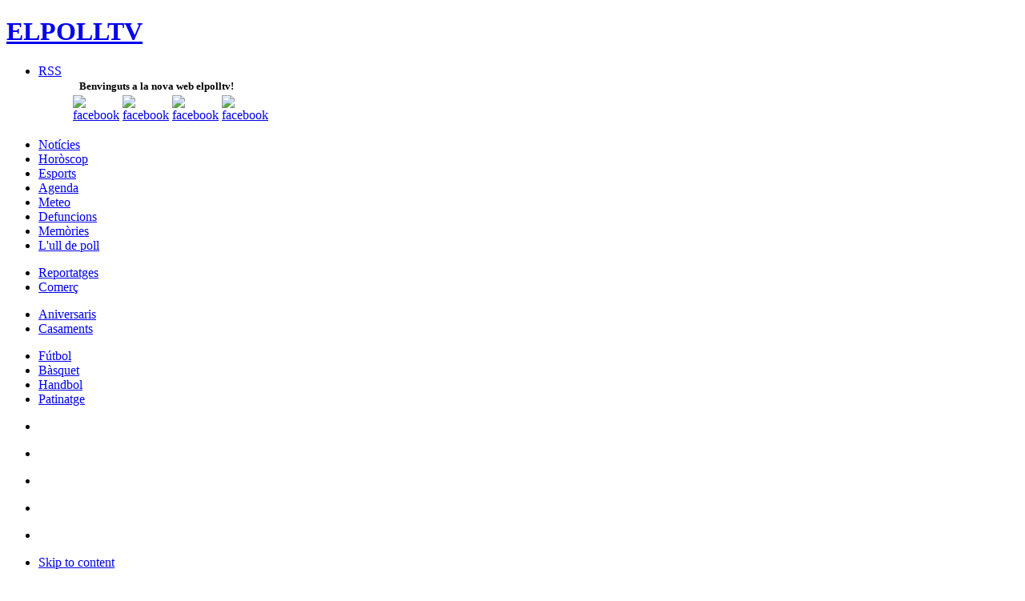

--- FILE ---
content_type: text/html; charset=utf-8
request_url: http://elpolltv.cat/index.php?option=com_k2&view=itemlist&task=tag&tag=teatre&limitstart=30
body_size: 10246
content:
<!DOCTYPE html PUBLIC "-//W3C//DTD XHTML 1.0 Transitional//EN" "http://www.w3.org/TR/xhtml1/DTD/xhtml1-transitional.dtd">

<html prefix="og: http://ogp.me/ns#" xmlns="http://www.w3.org/1999/xhtml" xml:lang="ca-es" lang="ca-es">

<head>
    <script type="text/javascript">
var siteurl='/';
var tmplurl='/templates/ja_teline_iv/';
var isRTL = false;
</script>

  <meta http-equiv="content-type" content="text/html; charset=utf-8" />
  <meta name="keywords" content="actualitat llagostera,llagostera,informació local llagostera,ajuntament de Llagostera,u.e llagostera,futbol llagostera,agenda llagostera,elpoll,el poll,llagostera TV,TV Llagostera,Llagostera televisió,el poll TV" />
  <meta name="rights" content="NOTIDIG S.L" />
  <meta property="og:url" content="http://elpolltv.cat/index.php?option=com_k2&amp;view=itemlist&amp;task=tag&amp;tag=teatre&amp;limitstart=30" />
  <meta property="og:title" content="Mostrant articles per etiqueta: teatre - ELPOLLTV" />
  <meta property="og:type" content="website" />
  <meta property="og:description" content="Plataforma independent d'informació i actualitat local de Llagostera." />
  <meta name="description" content="Plataforma independent d'informació i actualitat local de Llagostera." />
  <meta name="generator" content="© Zen Disseny 2013 " />
  <title>Mostrant articles per etiqueta: teatre - ELPOLLTV</title>
  <link href="/index.php?option=com_k2&amp;view=itemlist&amp;task=tag&amp;tag=teatre&amp;format=feed&amp;limitstart=&amp;type=rss" rel="alternate" type="application/rss+xml" title="RSS 2.0" />
  <link href="/index.php?option=com_k2&amp;view=itemlist&amp;task=tag&amp;tag=teatre&amp;format=feed&amp;limitstart=&amp;type=atom" rel="alternate" type="application/atom+xml" title="Atom 1.0" />
  <link rel="stylesheet" href="/plugins/content/plg_jathumbnail/style.css" type="text/css" />
  <link rel="stylesheet" href="/templates/system/css/system.css" type="text/css" />
  <link rel="stylesheet" href="/templates/system/css/general.css" type="text/css" />
  <link rel="stylesheet" href="/modules/mod_janewsticker/assets/style.css" type="text/css" />
  <link rel="stylesheet" href="/plugins/system/jat3/jat3/base-themes/default/css/addons.css" type="text/css" />
  <link rel="stylesheet" href="/plugins/system/jat3/jat3/base-themes/default/css/layout.css" type="text/css" />
  <link rel="stylesheet" href="/plugins/system/jat3/jat3/base-themes/default/css/template.css" type="text/css" />
  <link rel="stylesheet" href="/plugins/system/jat3/jat3/base-themes/default/css/usertools.css" type="text/css" />
  <link rel="stylesheet" href="/plugins/system/jat3/jat3/base-themes/default/css/css3.css" type="text/css" />
  <link rel="stylesheet" href="/plugins/system/jat3/jat3/base-themes/default/css/menu/mega.css" type="text/css" media="all"  />
  <link rel="stylesheet" href="/plugins/system/jat3/jat3/base-themes/default/css/menu/dropline.css" type="text/css" />
  <link rel="stylesheet" href="/templates/ja_teline_iv/css/k2.css" type="text/css" />
  <link rel="stylesheet" href="/templates/ja_teline_iv/css/typo.css" type="text/css" />
  <link rel="stylesheet" href="/templates/ja_teline_iv/css/layout.css" type="text/css" />
  <link rel="stylesheet" href="/templates/ja_teline_iv/css/template.css" type="text/css" />
  <link rel="stylesheet" href="/templates/ja_teline_iv/css/css3.css" type="text/css" />
  <link rel="stylesheet" href="/templates/ja_teline_iv/css/menu/mega.css" type="text/css" media="all"  />
  <link rel="stylesheet" href="/templates/ja_teline_iv/css/menu/dropline.css" type="text/css" />
  <link rel="stylesheet" href="/templates/ja_teline_iv/themes/blue-color/css/color.css" type="text/css" />
  <script src="/media/system/js/mootools-core.js" type="text/javascript"></script>
  <script src="/media/system/js/core.js" type="text/javascript"></script>
  <script src="//ajax.googleapis.com/ajax/libs/jquery/1.8/jquery.min.js" type="text/javascript"></script>
  <script src="/components/com_k2/js/k2.js?v2.6.9&amp;sitepath=/" type="text/javascript"></script>
  <script src="/media/system/js/mootools-more.js" type="text/javascript"></script>
  <script src="/plugins/system/jat3/jat3/base-themes/default/js/core.js" type="text/javascript"></script>
  <script src="/templates/ja_teline_iv/js/menu/mega.js" type="text/javascript"></script>
  <script src="/plugins/system/jat3/jat3/base-themes/default/js/menu/dropline.js" type="text/javascript"></script>
  <script src="/modules/mod_janewsticker/assets/script.js" type="text/javascript"></script>

<!--[if ie]><link href="/plugins/system/jat3/jat3/base-themes/default/css/template-ie.css" type="text/css" rel="stylesheet" /><![endif]--> 
<!--[if ie]><link href="/templates/ja_teline_iv/css/template-ie.css" type="text/css" rel="stylesheet" /><![endif]--> 
<!--[if ie 7]><link href="/plugins/system/jat3/jat3/base-themes/default/css/template-ie7.css" type="text/css" rel="stylesheet" /><![endif]--> 
<!--[if ie 7]><link href="/templates/ja_teline_iv/css/template-ie7.css" type="text/css" rel="stylesheet" /><![endif]--> 




<link href="/templates/ja_teline_iv/images/favicon.ico" rel="shortcut icon" type="image/x-icon" />
    
    <style type="text/css">
/*dynamic css*/

    body.bd .main {width: 980px;}
    body.bd #ja-wrapper {min-width: 980px;}
</style>
<script type='text/javascript'>
	var _gaq = _gaq || [];
	_gaq.push(['_setAccount', 'UA-37976971-1']);
	_gaq.push(['_trackPageview']);
	(function() {
		var ga = document.createElement('script'); ga.type = 'text/javascript'; ga.async = true;
		ga.src = ('https:' == document.location.protocol ? 'https://ssl' : 'http://www') + '.google-analytics.com/ga.js';
		var s = document.getElementsByTagName('script')[0]; s.parentNode.insertBefore(ga, s);
	})();
</script>
</head>

<body id="bd" class="bd fs3 com_k2">
<a name="Top" id="Top"></a>
<div id="ja-wrapper">


                <div id="ja-header"
            	class="wrap ">
                   <div class="main clearfix">
           <h1 class="logo">
		<a href="index.php" title="ELPOLLTV"><span>ELPOLLTV</span></a>
	</h1>
		
<div class="ja-header-l">
		
	</div>
	<div class="ja-header-r">
		
	</div>
<script>
  (function(i,s,o,g,r,a,m){i['GoogleAnalyticsObject']=r;i[r]=i[r]||function(){
  (i[r].q=i[r].q||[]).push(arguments)},i[r].l=1*new Date();a=s.createElement(o),
  m=s.getElementsByTagName(o)[0];a.async=1;a.src=g;m.parentNode.insertBefore(a,m)
  })(window,document,'script','https://www.google-analytics.com/analytics.js','ga');

  ga('create', 'UA-79579957-1', 'auto');
  ga('send', 'pageview');

</script>            </div>
                        </div>
            <div id="ja-topmegamenu"
            	class="wrap ">
                   <div class="main clearfix">
           <div id="ja-topnav" class="clearfix">
	<div class="ja-megamenu clearfix" id="ja-topmega">
<ul class="megamenu level0"><li  class="mega first haschild nav-feeds"><a href="http://www.elpolltv.cat/index.php/notices?format=feed"  class="mega first haschild nav-feeds" id="menu605" title="RSS"><span class="menu-title">RSS</span></a><div class="childcontent cols1 ">
<div class="childcontent-inner-wrap">
<div class="childcontent-inner clearfix" style="width: 290px;">	<div class="ja-moduletable moduletable  clearfix" id="Mod112">
						<div class="ja-box-ct clearfix">
		

<div class="custom"  >
	<div class="subscribe-wrap clearfix">
<div style="text-align: center;" class="inner">&nbsp;<span style="font-family: verdana,geneva; font-size: small;"><strong>Benvinguts a la nova web elpolltv!</strong></span></div>
<ul class="ja-social-list clearfix">
<table style="margin-left: auto; margin-right: auto;">
<tbody>
<tr>
<td>
<div style="text-align: center;"><a target="_blank" href="https://www.facebook.com/pages/Fes-te-fan-de-llagosteratvcat/122695341114006" title="Segueix-nos a Facebook"><span><img alt="facebook" src="images/stories/demo/icons/facebook.png" height="32" width="32" /></span></a></div>
</td>
<td>
<div class="icon2"><a target="_blank" href="https://twitter.com/marc_elpoll" title="Segueix-nos a Twitter"><span><img alt="facebook" src="images/stories/demo/icons/twitter.png" height="32" width="32" /></span></a></div>
</td>
<td>
<div class="icon4"><a target="_blank" title="Canal ElPollTV" href="index.php/notices?format=feed"><span><img alt="facebook" src="images/stories/demo/icons/rss.png" height="32" width="32" /></span></a></div>
</td>
<td>
<div class="icon7 last"><a title="Contacte amb nosaltres" href="index.php?option=com_contact&amp;view=contact&amp;id=9&amp;Itemid=646"><img alt="facebook" src="images/stories/contact.png" height="32" width="32" /></a></div>
</td>
</tr>
</tbody>
</table>
</ul>
</div></div>
		</div>
    </div>
	</div>
</div></div></li></ul>
</div>            <script type="text/javascript">
                var megamenu = new jaMegaMenuMoo ('ja-topmega', {
                    'bgopacity': 0,
                    'delayHide': 300,
                    'slide'    : 0,
                    'fading'   : 0,
                    'direction': 'down',
                    'action'   : 'mouseover',
                    'tips'     : false,
                    'duration' : 300,
                    'hidestyle': 'fastwhenshow'
                });
            </script>
            </div>
            </div>
                        </div>            <div id="ja-mainnav"
            	class="wrap ">
                   <div class="main clearfix">
           <div id="jasdl-mainnav"><ul><li id="jasdl-mainnav490" class="menu-item0 active first-item haschild clearfix"><a href="http://www.elpolltv.cat/"  class="menu-item0 active first-item haschild" id="menu490" title="Notícies"><span class="menu-title">Notícies</span></a></li><li id="jasdl-mainnav466" class="menu-item1 haschild clearfix"><a href="/index.php?option=com_k2&amp;view=itemlist&amp;layout=category&amp;task=category&amp;id=241&amp;Itemid=466"  class="menu-item1 haschild" id="menu466" title="Horòscop"><span class="menu-title">Horòscop</span></a></li><li id="jasdl-mainnav488" class="menu-item2 haschild clearfix"><a href="/index.php?option=com_k2&amp;view=itemlist&amp;layout=category&amp;task=category&amp;id=242&amp;Itemid=488"  class="menu-item2 haschild" id="menu488" title="Esports"><span class="menu-title">Esports</span></a></li><li id="jasdl-mainnav480" class="menu-item3 clearfix"><a href="/index.php?option=com_k2&amp;view=itemlist&amp;layout=category&amp;task=category&amp;id=243&amp;Itemid=480"  class="menu-item3" id="menu480" title="Agenda"><span class="menu-title">Agenda</span></a></li><li id="jasdl-mainnav623" class="menu-item4 clearfix"><a href="/index.php?option=com_k2&amp;view=itemlist&amp;layout=category&amp;task=category&amp;id=244&amp;Itemid=623"  class="menu-item4" id="menu623" title="Meteo"><span class="menu-title">Meteo</span></a></li><li id="jasdl-mainnav624" class="menu-item5 clearfix"><a href="/index.php?option=com_k2&amp;view=itemlist&amp;layout=category&amp;task=category&amp;id=245&amp;Itemid=624"  class="menu-item5" id="menu624" title="Defuncions"><span class="menu-title">Defuncions</span></a></li><li id="jasdl-mainnav625" class="menu-item6 clearfix"><a href="/index.php?option=com_k2&amp;view=itemlist&amp;layout=category&amp;task=category&amp;id=246&amp;Itemid=625"  class="menu-item6" id="menu625" title="Memòries"><span class="menu-title">Memòries</span></a></li><li id="jasdl-mainnav737" class="menu-item7 last-item clearfix"><a href="/index.php?option=com_k2&amp;view=itemlist&amp;layout=category&amp;task=category&amp;id=295&amp;Itemid=737"  class="menu-item7 last-item" id="menu737" title="L'ull de poll"><span class="menu-title">L'ull de poll</span></a></li></ul></div>
                <script type="text/javascript">
                    var jasdl_activemenu = ["490"];
                </script>
                <!-- jdoc:include type="menu" level="0" / -->

<div id="ja-subnav" class="clearfix">
<div id="jasdl-subnav"><ul id="jasdl-subnav490" class="clearfix"><li id="jasdl-subnavitem607" class=" first-item clearfix"><a href="/index.php?option=com_k2&amp;view=itemlist&amp;layout=category&amp;task=category&amp;id=240&amp;Itemid=607"  class=" first-item" id="menu607" title="Reportatges"><span class="menu-title">Reportatges</span></a></li><li id="jasdl-subnavitem702" class=" last-item clearfix"><a href="/index.php?option=com_k2&amp;view=itemlist&amp;layout=category&amp;task=category&amp;id=259&amp;Itemid=702"  class=" last-item" id="menu702" title="Comerç"><span class="menu-title">Comerç</span></a></li></ul><ul id="jasdl-subnav466" class="clearfix"><li id="jasdl-subnavitem657" class=" first-item clearfix"><a href="/index.php?option=com_k2&amp;view=itemlist&amp;layout=category&amp;task=category&amp;id=255&amp;Itemid=657"  class=" first-item" id="menu657" title="Aniversaris"><span class="menu-title">Aniversaris</span></a></li><li id="jasdl-subnavitem674" class=" last-item clearfix"><a href="/index.php?option=com_k2&amp;view=itemlist&amp;layout=category&amp;task=category&amp;id=258&amp;Itemid=674"  class=" last-item" id="menu674" title="Casaments"><span class="menu-title">Casaments</span></a></li></ul><ul id="jasdl-subnav488" class="clearfix"><li id="jasdl-subnavitem647" class=" first-item clearfix"><a href="/index.php?option=com_k2&amp;view=itemlist&amp;layout=category&amp;task=category&amp;id=254&amp;Itemid=647"  class=" first-item" id="menu647" title="Fútbol"><span class="menu-title">Fútbol</span></a></li><li id="jasdl-subnavitem648"><a href="/index.php?option=com_k2&amp;view=itemlist&amp;layout=category&amp;task=category&amp;id=253&amp;Itemid=648"  id="menu648" title="Bàsquet"><span class="menu-title">Bàsquet</span></a></li><li id="jasdl-subnavitem650"><a href="/index.php?option=com_k2&amp;view=itemlist&amp;layout=category&amp;task=category&amp;id=252&amp;Itemid=650"  id="menu650" title="Handbol"><span class="menu-title">Handbol</span></a></li><li id="jasdl-subnavitem649" class=" last-item clearfix"><a href="/index.php?option=com_k2&amp;view=itemlist&amp;layout=category&amp;task=category&amp;id=251&amp;Itemid=649"  class=" last-item" id="menu649" title="Patinatge"><span class="menu-title">Patinatge</span></a></li></ul><ul id="jasdl-subnav480" class="clearfix"><li class="empty">&nbsp;</li></ul><ul id="jasdl-subnav623" class="clearfix"><li class="empty">&nbsp;</li></ul><ul id="jasdl-subnav624" class="clearfix"><li class="empty">&nbsp;</li></ul><ul id="jasdl-subnav625" class="clearfix"><li class="empty">&nbsp;</li></ul><ul id="jasdl-subnav737" class="clearfix"><li class="empty">&nbsp;</li></ul></div><!-- jdoc:include type="menu" level="1" / -->
</div>

<ul class="no-display">
    <li><a href="#ja-content" title="Skip to content">Skip to content</a></li>
</ul>            </div>
                        </div>
                        <div id="ja-topbar"
            	class="wrap ">
                   <div class="main clearfix">
           <p class="ja-day clearfix">
	  <span class="day">Div</span><span class="date">23</span><span class="month">01</span><span class="year">2026</span>	</p>
	 
	
			<div class="ja-healineswrap">
		
	<em>Última hora:</em>
	<div   id="jalh-modid134" class="ja-headlines ">
		<div style="white-space:nowrap; " id="jahl-wapper-items-jalh-modid134">
		<!-- HEADLINE CONTENT -->
								<div class="ja-headlines-item jahl-horizontal" style="visibility:visible">
					<a  title="Junts per Llagostera ha ratificat Narc&iacute;s Llin&agrave;s com a candidat a l&rsquo;alcaldia de Llagostera per a les pr&ograve;ximes eleccions municipals, previstes per al maig del 2027. La decisi&oacute; s&rsquo;ha pres en el marc de l&rsquo;assemblea local anual de la formaci&oacute;.
Llin&agr..."  href="/index.php?option=com_k2&amp;view=item&amp;id=10666:junts-per-llagostera-ratifica-narcis-llinas-com-a-alcaldable-per-a-les-municipals-del-2027&amp;Itemid=673"><span>Junts per Llagostera ratifica Narcís Llinàs com ...</span>
					</a> 
				</div>
						<div class="ja-headlines-item jahl-horizontal" style="visibility:hidden">
					<a  title="Diumenge 25 de gener a les 18 h al Teatre Casino Llagosterenc.&nbsp;
La desaparici&oacute; de la seva dona deixa Fernando, un tranquil professor de geografia, completament devastat. Sense rumb, suplanta la identitat d'un altre home com a jardiner d'una vil&middot;la portuguesa, on estableix una ami..."  href="/index.php?option=com_k2&amp;view=item&amp;id=10665:cicle-gaudi-una-quinta-portuguesa&amp;Itemid=480"><span>Cicle Gaudí: Una quinta portuguesa</span>
					</a> 
				</div>
						<div class="ja-headlines-item jahl-horizontal" style="visibility:hidden">
					<a  title="Diumenge 25 de gener a les 11 h a la Casa de les V&iacute;dues.&nbsp;
A c&agrave;rrec d'Elisa Mart&iacute;nez Benito, experta en finances personals i empresarials, aix&iacute; com en intel&middot;lieg&egrave;ncia artificial aplicada als negocis.&nbsp;Una mirada pr&agrave;ctica sobre com la intel&mi..."  href="/index.php?option=com_k2&amp;view=item&amp;id=10664:jornades-educacio-i-familia-educacio-i-intel-ligencia-artificial&amp;Itemid=480"><span>Jornades Educació i Família: Educació i intel·...</span>
					</a> 
				</div>
						<div class="ja-headlines-item jahl-horizontal" style="visibility:hidden">
					<a  title="A c&agrave;rrec de M&oacute;n Viu. Taller per a adults.&nbsp;Inscripcions&nbsp;aqu&iacute;.&nbsp;L'objectiu d'aquest taller &eacute;s elaborar aquarel&middot;les artesanals amb pigments de terra i per aconseguir-ho, primer de tot premdrem contacte amb les terres per con&egrave;ixer les seves caracte..."  href="/index.php?option=com_k2&amp;view=item&amp;id=10663:taller-de-pigments-colors-de-la-terra&amp;Itemid=480"><span>Taller de pigments: Colors de la terra</span>
					</a> 
				</div>
						<!-- //HEADLINE CONTENT -->
		</div>	
	</div>
	
</div>
<script type="text/javascript">
// options setting
var options = { box:$('jalh-modid134'),
				items: $$('#jalh-modid134 .ja-headlines-item'),
				mode: 'horizontal',
				wrapper:$('jahl-wapper-items-jalh-modid134'),
				buttons:{next: $$('.ja-headelines-next'), previous: $$('.ja-headelines-pre')},
				interval:3000,
				fxOptions : { duration: 500,
							  transition: Fx.Transitions.linear ,
							  wait: false }	};

var jahl = new JANewSticker( options );
</script>
            </div>
                        </div>
            
    <!-- MAIN CONTAINER -->
    <div id="ja-container" class="wrap ja-r2">
               <div class="main">
                           <div class="main-inner1 clearfix">
                        <div id="ja-mainbody" style="width:66%">
            <!-- CONTENT -->
            <div id="ja-main" style="width:100%">
            <div class="inner clearfix">

                
<div id="system-message-container">
</div>
                
                <div id="ja-contentwrap" class="clearfix ">
                    <div id="ja-content" class="column" style="width:100%">
                        <div id="ja-current-content" class="column" style="width:100%">
                            
                                                        <div id="ja-content-main" class="ja-content-main clearfix">
                                <div id="ja-navhelper-top">
	<div class="ja-breadcrums">
		<a href="javascript: history.go(-1)" class="ja-back-btn" title="Go back one page!"><span>Back</span></a>
		<span class="breadcrumbs pathway">
<strong>Estàs aquí:</strong><a href="/index.php?option=com_content&amp;view=featured&amp;Itemid=490" class="pathway">Inici</a> <img src="/media/system/images/arrow.png" alt=""  /> Mostrant articles per etiqueta: teatre</span>

	</div>
</div>

<!-- Start K2 Tag Layout -->
<div id="k2Container" class="tagView">

	
		<!-- RSS feed icon -->
	<div class="k2FeedIcon">
		<a href="/index.php?option=com_k2&amp;view=itemlist&amp;task=tag&amp;tag=teatre&amp;format=feed&amp;limitstart=" title="Subscripció a aquest canal RSS">
			<span>Subscripció a aquest canal RSS</span>
		</a>
		<div class="clr"></div>
	</div>
	
		<div class="tagItemList">
		
		<!-- Start K2 Item Layout -->
		<div class="tagItemView">

			<div class="tagItemHeader">
								<!-- Date created -->
				<span class="tagItemDateCreated">
					Dijous, 24 Gener 2013 22:35				</span>
							
			  			  <!-- Item title -->
			  <h2 class="tagItemTitle">
			  						<a href="/index.php?option=com_k2&amp;view=item&amp;id=1008:quin-cacau&amp;Itemid=480">
			  		Quin Cacau!			  	</a>
			  				  </h2>
			  		  </div>

		  <div class="tagItemBody">
			  			  <!-- Item Image -->
			  <div class="tagItemImageBlock">
				  <span class="tagItemImage">
				    <a href="/index.php?option=com_k2&amp;view=item&amp;id=1008:quin-cacau&amp;Itemid=480" title="Quin Cacau!">
				    	<img src="/media/k2/items/cache/4556f9757414c95d6b9db044b0c9421c_Generic.jpg" alt="Quin Cacau!" style="width:300px; height:auto;" />
				    </a>
				  </span>
				  <div class="clr"></div>
			  </div>
			  			  
			  			  <!-- Item introtext -->
			  <div class="tagItemIntroText">
			  	<p>Quin Cacau! És una comèdia d’embolics inspirada en les relacions amoroses del passat i del present. Una peça teatral escrita pel jove autor llagosterenc Francesc Pujadas Jr. i interpretada per actors locals sota la direcció de Francesc Pujadas i Francesc Pujadas Jr. S'han programat dues representacions al Teatre del Casal. La primera, diumenge 27 de gener a les 18 hores i la segona el dissabte 2 de febrer a les 22 h. Les entrades es poden comprar de forma anticipada a Llibreria Sureda i Comercial Casals.&nbsp;<br /><span style="color: #414141; font-family: Georgia, 'Times New Roman', serif; font-size: 12px; line-height: 18px; text-align: left;"></span></p>			  </div>
			  
			  <div class="clr"></div>
		  </div>
		  
		  <div class="clr"></div>
		  
		  		  
						<!-- Item category name -->
			<div class="tagItemCategory">
				<span>Publicat a</span>
				<a href="/index.php?option=com_k2&amp;view=itemlist&amp;task=category&amp;id=243:agenda&amp;Itemid=480">Agenda</a>
			</div>
						
						<!-- Item "read more..." link -->
			<div class="tagItemReadMore">
				<a class="k2ReadMore" href="/index.php?option=com_k2&amp;view=item&amp;id=1008:quin-cacau&amp;Itemid=480">
					Llegir més ...				</a>
			</div>
			
			<div class="clr"></div>
		</div>
		<!-- End K2 Item Layout -->
		
			</div>

	<!-- Pagination -->
		<div class="k2Pagination">
		<ul><li class="pagination-start"><a title="Inici" href="/index.php?option=com_k2&amp;view=itemlist&amp;task=tag&amp;tag=teatre&amp;limitstart=0" class="pagenav">Inici</a></li><li class="pagination-prev"><a title="Anterior" href="/index.php?option=com_k2&amp;view=itemlist&amp;task=tag&amp;tag=teatre&amp;limitstart=20" class="pagenav">Anterior</a></li><li><a title="1" href="/index.php?option=com_k2&amp;view=itemlist&amp;task=tag&amp;tag=teatre&amp;limitstart=0" class="pagenav">1</a></li><li><a title="2" href="/index.php?option=com_k2&amp;view=itemlist&amp;task=tag&amp;tag=teatre&amp;limitstart=10" class="pagenav">2</a></li><li><a title="3" href="/index.php?option=com_k2&amp;view=itemlist&amp;task=tag&amp;tag=teatre&amp;limitstart=20" class="pagenav">3</a></li><li><span class="pagenav">4</span></li><li class="pagination-next"><span class="pagenav">Següent</span></li><li class="pagination-end"><span class="pagenav">Final</span></li></ul>		<div class="clr"></div>
		Pàgina 4 de 4	</div>
	
		
</div>
<!-- End K2 Tag Layout -->

<!-- JoomlaWorks "K2" (v2.6.9) | Learn more about K2 at http://getk2.org -->

                            </div>
                            
                                                    </div>

                                            </div>

                    
                </div>

                            </div>
            </div>
            <!-- //CONTENT -->
            
        </div>
                <!-- RIGHT COLUMN-->
        <div id="ja-right" class="column sidebar" style="width:34%">

            
                        <div class="ja-colswrap clearfix ja-r2">
                                <div id="ja-right1" class="ja-col ja-right1 column" style="width:50%">
                    	<div class="ja-moduletable moduletable  clearfix" id="Mod144">
						<div class="ja-box-ct clearfix">
		<div class="bannergroup">

	<div class="banneritem">
																																																															<a
							href="/index.php?option=com_banners&amp;task=click&amp;id=25" target="_blank"
							title="Serralleria Collell">
							<img
								src="http://www.elpolltv.cat/images/c_nou_collell.jpeg"
								alt="Serralleria Collell"
								width ="144"								height ="88"							/>
						</a>
																<div class="clr"></div>
	</div>
	<div class="banneritem">
																																																															<a
							href="/index.php?option=com_banners&amp;task=click&amp;id=328" target="_blank"
							title="Triple estalvi">
							<img
								src="http://www.elpolltv.cat/images/a_new_ban.jpeg"
								alt="Triple estalvi Llagostera"
								width ="144"								height ="88"							/>
						</a>
																<div class="clr"></div>
	</div>
	<div class="banneritem">
																																																															<a
							href="/index.php?option=com_banners&amp;task=click&amp;id=206" target="_blank"
							title="Bar La Canyera">
							<img
								src="http://www.elpolltv.cat/images/canyera_new.jpeg"
								alt="Bar La Canyera"
								width ="144"								height ="88"							/>
						</a>
																<div class="clr"></div>
	</div>
	<div class="banneritem">
																																														<img
						src="http://www.elpolltv.cat/images/quimeta_nou.jpeg"
						alt="Pròxim"
						width ="144"						height ="88"					/>
											<div class="clr"></div>
	</div>
	<div class="banneritem">
																																																															<a
							href="/index.php?option=com_banners&amp;task=click&amp;id=226" target="_blank"
							title="Modoni">
							<img
								src="http://www.elpolltv.cat/images/modoni_nou_small.jpg"
								alt="Modoni"
								width ="144"								height ="88"							/>
						</a>
																<div class="clr"></div>
	</div>
	<div class="banneritem">
																																																															<a
							href="/index.php?option=com_banners&amp;task=click&amp;id=49" target="_blank"
							title="Citröen">
							<img
								src="http://www.elpolltv.cat/images/citro.jpeg"
								alt="Citröen"
								width ="144"								height ="88"							/>
						</a>
																<div class="clr"></div>
	</div>
	<div class="banneritem">
																																																															<a
							href="/index.php?option=com_banners&amp;task=click&amp;id=73" target="_blank"
							title="Hidecu">
							<img
								src="http://www.elpolltv.cat/images/banners/hidecu_poll.jpg"
								alt="Hidecu"
								width ="144"								height ="88"							/>
						</a>
																<div class="clr"></div>
	</div>
	<div class="banneritem">
																																														<img
						src="http://www.elpolltv.cat/images/banners/sauri2_poll.jpg"
						alt="Farmàcia Saurí"
						width ="144"						height ="88"					/>
											<div class="clr"></div>
	</div>
	<div class="banneritem">
																																																															<a
							href="/index.php?option=com_banners&amp;task=click&amp;id=120" target="_blank"
							title="Llibreria Sureda">
							<img
								src="http://www.elpolltv.cat/images/banners/sureda.gif"
								alt="Llibreria Sureda"
								width ="144"								height ="88"							/>
						</a>
																<div class="clr"></div>
	</div>
	<div class="banneritem">
																																														<img
						src="http://www.elpolltv.cat/images/banners/artau_poll.jpg"
						alt="Restaurant Ca l'Artau"
						width ="144"						height ="88"					/>
											<div class="clr"></div>
	</div>
	<div class="banneritem">
																																																															<a
							href="/index.php?option=com_banners&amp;task=click&amp;id=238" target="_blank"
							title="Peixateria Rosa">
							<img
								src="http://www.elpolltv.cat/images/banners/Paixateria Rosa.jpg"
								alt="Peixateria Rosa"
								width ="144"								height ="88"							/>
						</a>
																<div class="clr"></div>
	</div>
	<div class="banneritem">
																																																															<a
							href="/index.php?option=com_banners&amp;task=click&amp;id=141" target="_blank"
							title="Grup Vilanova">
							<img
								src="http://www.elpolltv.cat/images/banners/banners_tv/Vilanova.jpg"
								alt="Grup Vilanova"
								width ="144"								height ="88"							/>
						</a>
																<div class="clr"></div>
	</div>
	<div class="banneritem">
																																																															<a
							href="/index.php?option=com_banners&amp;task=click&amp;id=319" target="_blank"
							title="Activa">
							<img
								src="http://www.elpolltv.cat/images/activa.jpg"
								alt="Activa"
								width ="144"								height ="88"							/>
						</a>
																<div class="clr"></div>
	</div>
	<div class="banneritem">
																																																															<a
							href="/index.php?option=com_banners&amp;task=click&amp;id=320" target="_blank"
							title="Pedra">
							<img
								src="http://www.elpolltv.cat/images/pedra.jpg"
								alt="Pedra"
								width ="144"								height ="88"							/>
						</a>
																<div class="clr"></div>
	</div>
	<div class="banneritem">
																																																															<a
							href="/index.php?option=com_banners&amp;task=click&amp;id=315" target="_blank"
							title="benet">
							<img
								src="http://www.elpolltv.cat/images/benet_ok_nou.jpeg"
								alt="benet"
								width ="144"								height ="88"							/>
						</a>
																<div class="clr"></div>
	</div>
	<div class="banneritem">
																																																															<a
							href="/index.php?option=com_banners&amp;task=click&amp;id=139" target="_blank"
							title="Pastisseria Sant Antoni">
							<img
								src="http://www.elpolltv.cat/images/banners/banners_tv/St_Anton_Pastissers.jpg"
								alt="Pastisseria Sant Antoni"
								width ="144"								height ="88"							/>
						</a>
																<div class="clr"></div>
	</div>
	<div class="banneritem">
																																																															<a
							href="/index.php?option=com_banners&amp;task=click&amp;id=194" target="_blank"
							title="Cloudsout Outlet">
							<img
								src="http://www.elpolltv.cat/images/IMG-20240213-WA0023.jpg"
								alt="Cloudsout Outlet"
								width ="144"								height ="88"							/>
						</a>
																<div class="clr"></div>
	</div>
	<div class="banneritem">
																																																															<a
							href="/index.php?option=com_banners&amp;task=click&amp;id=39" target="_blank"
							title="Restaurant Ca la Maria">
							<img
								src="http://www.elpolltv.cat/images/maria_nou.jpg"
								alt="Restaurant Ca la Maria"
								width ="144"								height ="88"							/>
						</a>
																<div class="clr"></div>
	</div>
	<div class="banneritem">
																																																															<a
							href="/index.php?option=com_banners&amp;task=click&amp;id=205" target="_blank"
							title="Cal Negre">
							<img
								src="http://www.elpolltv.cat/images/negre_2023.jpeg"
								alt="Cal Negre"
								width ="144"								height ="88"							/>
						</a>
																<div class="clr"></div>
	</div>
	<div class="banneritem">
																																																															<a
							href="/index.php?option=com_banners&amp;task=click&amp;id=323" target="_blank"
							title="Esther Moda">
							<img
								src="http://www.elpolltv.cat/images/botique.jpeg"
								alt="Esther Moda"
								width ="144"								height ="88"							/>
						</a>
																<div class="clr"></div>
	</div>
	<div class="banneritem">
																																														<img
						src="http://www.elpolltv.cat/images/banners/recasens_elpoll.jpg"
						alt="Construccions Puig Recasens"
						width ="144"						height ="88"					/>
											<div class="clr"></div>
	</div>
	<div class="banneritem">
																																																															<a
							href="/index.php?option=com_banners&amp;task=click&amp;id=135" target="_blank"
							title="Assesoria laboral Nogué">
							<img
								src="http://www.elpolltv.cat/images/61963564_10220255008431153_1020198365096312832_o.jpg"
								alt="Assesoria laboral Nogué"
								width ="144"								height ="88"							/>
						</a>
																<div class="clr"></div>
	</div>
	<div class="banneritem">
																																																															<a
							href="/index.php?option=com_banners&amp;task=click&amp;id=317" target="_blank"
							title="Casals ">
							<img
								src="http://www.elpolltv.cat/images/LOGO COMERCIAL CASALS.jpg"
								alt="Comercial Casals"
								width ="144"								height ="88"							/>
						</a>
																<div class="clr"></div>
	</div>
	<div class="banneritem">
																																																															<a
							href="/index.php?option=com_banners&amp;task=click&amp;id=273" target="_blank"
							title="Immo Com Rafa">
							<img
								src="http://www.elpolltv.cat/images/finques_nou_rafa.jpeg"
								alt="Finques Immocom Llagostera"
								width ="144"								height ="92"							/>
						</a>
																<div class="clr"></div>
	</div>
	<div class="banneritem">
																																														<img
						src="http://www.elpolltv.cat/images/banners/Centreespaibenestar_2.jpg"
						alt="Centre Espai Benestar"
						width ="144"						height ="88"					/>
											<div class="clr"></div>
	</div>
	<div class="banneritem">
																																														<img
						src="http://www.elpolltv.cat/images/banners/lourdes_poll.jpg"
						alt="Lourdes Casas"
						width ="144"						height ="88"					/>
											<div class="clr"></div>
	</div>
	<div class="banneritem">
																																																															<a
							href="/index.php?option=com_banners&amp;task=click&amp;id=326" target="_blank"
							title="United Caps">
							<img
								src="http://www.elpolltv.cat/images/united_caps.jpg"
								alt="United Caps"
								width ="145"								height ="88"							/>
						</a>
																<div class="clr"></div>
	</div>
	<div class="banneritem">
																																														<img
						src="http://www.elpolltv.cat/images/banners/serralleria_poll.jpg"
						alt="Serralleria Eduard Riera"
						width ="144"						height ="88"					/>
											<div class="clr"></div>
	</div>
	<div class="banneritem">
																																																															<a
							href="/index.php?option=com_banners&amp;task=click&amp;id=161" target="_blank"
							title="Casino llagosterenc">
							<img
								src="http://www.elpolltv.cat/images/banners/Casino.jpg"
								alt="Casino llagosterenc"
								width ="144"								height ="88"							/>
						</a>
																<div class="clr"></div>
	</div>
	<div class="banneritem">
																																																															<a
							href="/index.php?option=com_banners&amp;task=click&amp;id=204" target="_blank"
							title="EL Carril">
							<img
								src="http://www.elpolltv.cat/images/carril_nou.jpg"
								alt="Carril 9 Llagostera"
								width ="144"								height ="88"							/>
						</a>
																<div class="clr"></div>
	</div>
	<div class="banneritem">
																																																															<a
							href="/index.php?option=com_banners&amp;task=click&amp;id=188" target="_blank"
							title="Suinco">
							<img
								src="http://www.elpolltv.cat/images/banners/suinco.jpg"
								alt="Suinco"
								width ="144"								height ="88"							/>
						</a>
																<div class="clr"></div>
	</div>
	<div class="banneritem">
																																																															<a
							href="/index.php?option=com_banners&amp;task=click&amp;id=183" target="_blank"
							title="Perruqueria Dtall">
							<img
								src="http://www.elpolltv.cat/images/banners/Perruqueria Dtall_2.jpg"
								alt="Perruqueria Dtall"
								width ="144"								height ="88"							/>
						</a>
																<div class="clr"></div>
	</div>
	<div class="banneritem">
																																																															<a
							href="/index.php?option=com_banners&amp;task=click&amp;id=327" target="_blank"
							title="net dry">
							<img
								src="http://www.elpolltv.cat/images/netdry.JPG"
								alt="net dry"
								width ="144"								height ="88"							/>
						</a>
																<div class="clr"></div>
	</div>
	<div class="banneritem">
																																																															<a
							href="/index.php?option=com_banners&amp;task=click&amp;id=61" target="_blank"
							title="Fiolma SL">
							<img
								src="http://www.elpolltv.cat/images/banners/fiolma.jpg"
								alt="Fiolma SL"
								width ="144"								height ="88"							/>
						</a>
																<div class="clr"></div>
	</div>
	<div class="banneritem">
																																																															<a
							href="/index.php?option=com_banners&amp;task=click&amp;id=237" target="_blank"
							title="Informàtica Llagostera">
							<img
								src="http://www.elpolltv.cat/images/banners/Informtica Llagostera.jpg"
								alt="Informàtica Llagostera"
								width ="144"								height ="88"							/>
						</a>
																<div class="clr"></div>
	</div>
	<div class="banneritem">
																																																															<a
							href="/index.php?option=com_banners&amp;task=click&amp;id=23" target="_blank"
							title="Robert Corominas">
							<img
								src="http://www.elpolltv.cat/images/banners/ford_poll.jpg"
								alt="Robert Corominas"
								width ="144"								height ="88"							/>
						</a>
																<div class="clr"></div>
	</div>
	<div class="banneritem">
																																																															<a
							href="/index.php?option=com_banners&amp;task=click&amp;id=70" target="_blank"
							title="Gestrònica">
							<img
								src="http://www.elpolltv.cat/images/banners/gestronica_poll.jpg"
								alt="Gestrònica"
								width ="144"								height ="88"							/>
						</a>
																<div class="clr"></div>
	</div>
	<div class="banneritem">
																																																															<a
							href="/index.php?option=com_banners&amp;task=click&amp;id=97" target="_blank"
							title="Pauher School">
							<img
								src="http://www.elpolltv.cat/images/banners/pauher_school.gif"
								alt="Pauher School"
								width ="144"								height ="88"							/>
						</a>
																<div class="clr"></div>
	</div>
	<div class="banneritem">
																																																															<a
							href="/index.php?option=com_banners&amp;task=click&amp;id=27" target="_blank"
							title="Assegurances Ramionet">
							<img
								src="http://www.elpolltv.cat/images/RAMIONET_4.jpg"
								alt="Assegurances Ramionet"
								width ="144"								height ="88"							/>
						</a>
																<div class="clr"></div>
	</div>
	<div class="banneritem">
																																																															<a
							href="/index.php?option=com_banners&amp;task=click&amp;id=58" target="_blank"
							title="Dicanal">
							<img
								src="http://www.elpolltv.cat/images/banners/dicanal_poll3.jpg"
								alt="Dicanal"
								width ="144"								height ="88"							/>
						</a>
																<div class="clr"></div>
	</div>
	<div class="banneritem">
																																																															<a
							href="/index.php?option=com_banners&amp;task=click&amp;id=33" target="_blank"
							title="Bitxos">
							<img
								src="http://www.elpolltv.cat/images/banners/bitxos_poll.jpg"
								alt="Bitxos"
								width ="144"								height ="88"							/>
						</a>
																<div class="clr"></div>
	</div>
	<div class="banneritem">
																																																															<a
							href="/index.php?option=com_banners&amp;task=click&amp;id=318" target="_blank"
							title="Aula ">
							<img
								src="http://www.elpolltv.cat/images/aula.jpeg"
								alt="Centre Estudis Aula Llagostera"
								width ="144"								height ="88"							/>
						</a>
																<div class="clr"></div>
	</div>

</div>
		</div>
    </div>
	                </div>
                
                                <div id="ja-right2" class="ja-col ja-right2 column" style="width:50%">
                    	<div class="ja-moduletable moduletable  clearfix" id="Mod160">
						<div class="ja-box-ct clearfix">
		<div class="bannergroup">

	<div class="banneritem">
																																																															<a
							href="/index.php?option=com_banners&amp;task=click&amp;id=152" target="_blank"
							title="Piscines St. Feliu">
							<img
								src="http://www.elpolltv.cat/images/banners/Piscines Sant Feliu nou.jpg"
								alt="Piscines St. Feliu"
								width ="148"								height ="92"							/>
						</a>
																<div class="clr"></div>
	</div>

</div>
		</div>
    </div>
		<div class="ja-moduletable moduletable  clearfix" id="Mod146">
						<div class="ja-box-ct clearfix">
		<div class="bannergroup">

	<div class="banneritem">
																																																															<a
							href="/index.php?option=com_banners&amp;task=click&amp;id=233" target="_blank"
							title="cer">
							<img
								src="http://www.elpolltv.cat/images/cer.jpeg"
								alt="cer"
								width ="144"								height ="88"							/>
						</a>
																<div class="clr"></div>
	</div>
	<div class="banneritem">
																																																															<a
							href="/index.php?option=com_banners&amp;task=click&amp;id=72" target="_blank"
							title="Girofoc">
							<img
								src="http://www.elpolltv.cat/images/girofoc_nou.jpg"
								alt="Girofoc"
								width ="144"								height ="88"							/>
						</a>
																<div class="clr"></div>
	</div>
	<div class="banneritem">
																																																															<a
							href="/index.php?option=com_banners&amp;task=click&amp;id=48" target="_blank"
							title="Cesmar">
							<img
								src="http://www.elpolltv.cat/images/banners/cesmar_poll.gif"
								alt="Cesmar"
								width ="144"								height ="88"							/>
						</a>
																<div class="clr"></div>
	</div>
	<div class="banneritem">
																																																															<a
							href="/index.php?option=com_banners&amp;task=click&amp;id=82" target="_blank"
							title="Calçats Llinàs">
							<img
								src="http://www.elpolltv.cat/images/banners/llinas_poll.jpg"
								alt="Calçats Llinàs"
								width ="144"								height ="88"							/>
						</a>
																<div class="clr"></div>
	</div>
	<div class="banneritem">
																																														<img
						src="http://www.elpolltv.cat/images/banners/comas_elpoll.jpg"
						alt="Construcció d'obres Corrius"
						width ="144"						height ="88"					/>
											<div class="clr"></div>
	</div>
	<div class="banneritem">
																																																															<a
							href="/index.php?option=com_banners&amp;task=click&amp;id=60" target="_blank"
							title="Instal·lacions Fec">
							<img
								src="http://www.elpolltv.cat/images/banners/fec_poll.jpg"
								alt="Instal·lacions Fec"
								width ="144"								height ="88"							/>
						</a>
																<div class="clr"></div>
	</div>
	<div class="banneritem">
																																																															<a
							href="/index.php?option=com_banners&amp;task=click&amp;id=302" target="_blank"
							title="Paula">
							<img
								src="http://www.elpolltv.cat/images/PAULA_2.gif"
								alt="Paula Nuell Fotografia i Disseny Gràfic"
																							/>
						</a>
																<div class="clr"></div>
	</div>
	<div class="banneritem">
																																														<img
						src="http://www.elpolltv.cat/images/banners/pernils_poll.jpg"
						alt="Comercial Miquel-Valentí"
						width ="144"						height ="88"					/>
											<div class="clr"></div>
	</div>
	<div class="banneritem">
																																																															<a
							href="/index.php?option=com_banners&amp;task=click&amp;id=41" target="_blank"
							title="Castelló Martí">
							<img
								src="http://www.elpolltv.cat/images/cas_mart_9.jpg"
								alt="Castelló Martí"
								width ="144"								height ="88"							/>
						</a>
																<div class="clr"></div>
	</div>
	<div class="banneritem">
																																														<img
						src="http://www.elpolltv.cat/images/Perruqueria_Antonia_1.jpg"
						alt="Perruqueria Antònia"
						width ="144"						height ="88"					/>
											<div class="clr"></div>
	</div>
	<div class="banneritem">
																																																															<a
							href="/index.php?option=com_banners&amp;task=click&amp;id=95" target="_blank"
							title="Restaurant Can Panedes">
							<img
								src="http://www.elpolltv.cat/images/banners/panedes_poll.jpg"
								alt="Restaurant Can Panedes"
								width ="144"								height ="88"							/>
						</a>
																<div class="clr"></div>
	</div>
	<div class="banneritem">
																																																															<a
							href="/index.php?option=com_banners&amp;task=click&amp;id=246" target="_blank"
							title="Carns David">
							<img
								src="http://www.elpolltv.cat/images/carns_david.jpeg"
								alt="Carns David"
								width ="144"								height ="88"							/>
						</a>
																<div class="clr"></div>
	</div>
	<div class="banneritem">
																																																															<a
							href="/index.php?option=com_banners&amp;task=click&amp;id=157" target="_blank"
							title="Clínica Herrera">
							<img
								src="http://www.elpolltv.cat/images/herrera_nou.jpeg"
								alt="Clínica Herrera dental llagostera"
								width ="144"								height ="88"							/>
						</a>
																<div class="clr"></div>
	</div>
	<div class="banneritem">
																																																															<a
							href="/index.php?option=com_banners&amp;task=click&amp;id=65" target="_blank"
							title="Drogueria Frigola">
							<img
								src="http://www.elpolltv.cat/images/banners/Drogueria i ferretaria Frigola S.L.jpg"
								alt="Drogueria Frigola"
								width ="144"								height ="88"							/>
						</a>
																<div class="clr"></div>
	</div>
	<div class="banneritem">
																																																															<a
							href="/index.php?option=com_banners&amp;task=click&amp;id=203" target="_blank"
							title="lluitopertu">
							<img
								src="http://www.elpolltv.cat/images/banners/lluitopertu.jpg"
								alt="lluitopertu"
								width ="144"								height ="88"							/>
						</a>
																<div class="clr"></div>
	</div>
	<div class="banneritem">
																																																															<a
							href="/index.php?option=com_banners&amp;task=click&amp;id=160" target="_blank"
							title="rebost carril">
							<img
								src="http://www.elpolltv.cat/images/rebost.jpg"
								alt="Rebost Carril Llagostera"
								width ="144"								height ="88"							/>
						</a>
																<div class="clr"></div>
	</div>
	<div class="banneritem">
																																																															<a
							href="/index.php?option=com_banners&amp;task=click&amp;id=34" target="_blank"
							title="Bobinatges Francesc">
							<img
								src="http://www.elpolltv.cat/images/banners/bobif_poll.jpg"
								alt="Bobinatges Francesc"
								width ="144"								height ="88"							/>
						</a>
																<div class="clr"></div>
	</div>
	<div class="banneritem">
																																																															<a
							href="/index.php?option=com_banners&amp;task=click&amp;id=193" target="_blank"
							title="Iruaní">
							<img
								src="http://www.elpolltv.cat/images/uruani_puig.jpg"
								alt="Iruaní"
								width ="144"								height ="88"							/>
						</a>
																<div class="clr"></div>
	</div>
	<div class="banneritem">
																																																															<a
							href="/index.php?option=com_banners&amp;task=click&amp;id=96" target="_blank"
							title="Restaurant Bar El Passeig">
							<img
								src="http://www.elpolltv.cat/images/banners/passeig_poll.jpg"
								alt="Restaurant Bar El Passeig"
								width ="144"								height ="88"							/>
						</a>
																<div class="clr"></div>
	</div>
	<div class="banneritem">
																																																															<a
							href="/index.php?option=com_banners&amp;task=click&amp;id=36" target="_blank"
							title="Unió de Botiguers">
							<img
								src="http://www.elpolltv.cat/images/banners/botiguers.gif"
								alt="Unió de Botiguers"
								width ="144"								height ="88"							/>
						</a>
																<div class="clr"></div>
	</div>
	<div class="banneritem">
																																																															<a
							href="/index.php?option=com_banners&amp;task=click&amp;id=277" target="_blank"
							title="melvys">
							<img
								src="http://www.elpolltv.cat/images/melvys.jpg"
								alt="melvys"
								width ="144"								height ="88"							/>
						</a>
																<div class="clr"></div>
	</div>
	<div class="banneritem">
																																																															<a
							href="/index.php?option=com_banners&amp;task=click&amp;id=299" target="_blank"
							title="Forcano">
							<img
								src="http://www.elpolltv.cat/images/forcano_2.jpg"
								alt="Veterinari Forcano Llagostera"
								width ="144"								height ="88"							/>
						</a>
																<div class="clr"></div>
	</div>
	<div class="banneritem">
																																																															<a
							href="/index.php?option=com_banners&amp;task=click&amp;id=158" target="_blank"
							title="Globalimar">
							<img
								src="http://www.elpolltv.cat/images/banners/globalimarpetit.jpg"
								alt="Globalimar"
								width ="144"								height ="88"							/>
						</a>
																<div class="clr"></div>
	</div>
	<div class="banneritem">
																																																															<a
							href="/index.php?option=com_banners&amp;task=click&amp;id=88" target="_blank"
							title="Margarita Montiel">
							<img
								src="http://www.elpolltv.cat/images/banners/margaritamontiel_poll.jpg"
								alt="Margarita Montiel"
								width ="144"								height ="88"							/>
						</a>
																<div class="clr"></div>
	</div>
	<div class="banneritem">
																																														<img
						src="http://www.elpolltv.cat/images/banners/Pinsos Costa Brava.jpg"
						alt="Viñas"
						width ="144"						height ="88"					/>
											<div class="clr"></div>
	</div>
	<div class="banneritem">
																																														<img
						src="http://www.elpolltv.cat/images/loli_pelu.jpg"
						alt="Loli perruqueria"
						width ="144"						height ="88"					/>
											<div class="clr"></div>
	</div>
	<div class="banneritem">
																																																															<a
							href="/index.php?option=com_banners&amp;task=click&amp;id=28" target="_blank"
							title="ActiEscola">
							<img
								src="http://www.elpolltv.cat/images/banners/actiescola_poll.jpg"
								alt="ActiEscola"
								width ="144"								height ="88"							/>
						</a>
																<div class="clr"></div>
	</div>
	<div class="banneritem">
																																																															<a
							href="/index.php?option=com_banners&amp;task=click&amp;id=35" target="_blank"
							title="Cuinats Bon Gust">
							<img
								src="http://www.elpolltv.cat/images/cuinats_ok.jpeg"
								alt="Cuinats Bon Gust"
								width ="144"								height ="88"							/>
						</a>
																<div class="clr"></div>
	</div>
	<div class="banneritem">
																																														<img
						src="http://www.elpolltv.cat/images/miquel_nou_planxi.jpg"
						alt="Planxisteria Joaquim Miiquel"
						width ="144"						height ="88"					/>
											<div class="clr"></div>
	</div>
	<div class="banneritem">
																																																															<a
							href="/index.php?option=com_banners&amp;task=click&amp;id=46" target="_blank"
							title="Cavall de Mar">
							<img
								src="http://www.elpolltv.cat/images/banners/cavall_mar_poll.jpg"
								alt="Cavall de Mar"
								width ="144"								height ="88"							/>
						</a>
																<div class="clr"></div>
	</div>
	<div class="banneritem">
																																																															<a
							href="/index.php?option=com_banners&amp;task=click&amp;id=132" target="_blank"
							title="Fusteria Roiba">
							<img
								src="http://www.elpolltv.cat/images/Fusteria_Roiba_2.jpg"
								alt="Fusteria Roiba"
								width ="144"								height ="88"							/>
						</a>
																<div class="clr"></div>
	</div>
	<div class="banneritem">
																																														<img
						src="http://www.elpolltv.cat/images/banners/collell_poll.jpg"
						alt="Ferran Collell"
						width ="144"						height ="88"					/>
											<div class="clr"></div>
	</div>
	<div class="banneritem">
																																														<img
						src="http://www.elpolltv.cat/images/banners/Centre Veterinari Llagostera.jpg"
						alt="Centre veterinari Llagostera"
						width ="144"						height ="88"					/>
											<div class="clr"></div>
	</div>
	<div class="banneritem">
																																														<img
						src="http://www.elpolltv.cat/images/banners/renault_poll.jpg"
						alt="Renault"
						width ="144"						height ="88"					/>
											<div class="clr"></div>
	</div>
	<div class="banneritem">
																																																															<a
							href="/index.php?option=com_banners&amp;task=click&amp;id=131" target="_blank"
							title="Farmàcia Saurí">
							<img
								src="http://www.elpolltv.cat/images/banners/banners_tv/Farmacia_Sauri.jpg"
								alt="Farmàcia Saurí"
								width ="144"								height ="88"							/>
						</a>
																<div class="clr"></div>
	</div>
	<div class="banneritem">
																																																															<a
							href="/index.php?option=com_banners&amp;task=click&amp;id=124" target="_blank"
							title="Barberia Josep Verdeguer">
							<img
								src="http://www.elpolltv.cat/images/banners/tcinformatica.jpg"
								alt="Barberia Josep Verdeguer"
								width ="144"								height ="88"							/>
						</a>
																<div class="clr"></div>
	</div>
	<div class="banneritem">
																																														<img
						src="http://www.elpolltv.cat/images/banners/banners_tv/Tall_Moda.jpg"
						alt="Tall Moda"
						width ="144"						height ="88"					/>
											<div class="clr"></div>
	</div>
	<div class="banneritem">
																																																															<a
							href="/index.php?option=com_banners&amp;task=click&amp;id=128" target="_blank"
							title="Can Madí">
							<img
								src="http://www.elpolltv.cat/images/banners/banners_tv/Can_Madi.jpg"
								alt="Can Madí"
								width ="144"								height ="88"							/>
						</a>
																<div class="clr"></div>
	</div>
	<div class="banneritem">
																																														<img
						src="http://www.elpolltv.cat/images/galobardes_poll_nou.jpg"
						alt="Finques Galobardes"
						width ="144"						height ="88"					/>
											<div class="clr"></div>
	</div>
	<div class="banneritem">
																																																															<a
							href="/index.php?option=com_banners&amp;task=click&amp;id=130" target="_blank"
							title="Farmàcia nova dolors coll">
							<img
								src="http://www.elpolltv.cat/images/banners/banners_tv/MDC_anTV.png"
								alt="Farmàcia nova dolors coll"
								width ="144"								height ="88"							/>
						</a>
																<div class="clr"></div>
	</div>
	<div class="banneritem">
																																																															<a
							href="/index.php?option=com_banners&amp;task=click&amp;id=147" target="_blank"
							title="Brugulat">
							<img
								src="http://www.elpolltv.cat/images/brujujardi.jpeg"
								alt="Brugulat"
								width ="144"								height ="88"							/>
						</a>
																<div class="clr"></div>
	</div>

</div>
		</div>
    </div>
	                </div>
                            </div>
                                </div>
        <!-- //RIGHT COLUMN-->
                            </div>
                            </div>
                </div>
        <!-- //MAIN CONTAINER -->

                <div id="ja-botsl2"
            	class="wrap ">
                   <div class="main clearfix">
           <!-- SPOTLIGHT -->
			<div class="ja-box-wrap column ja-box-full" style="width: 100%;">
	<div class="ja-box clearfix">
			<div class="ja-moduletable moduletable  clearfix" id="Mod91">
						<h3><span>Mapa Web</span></h3>
				<div class="ja-box-ct clearfix">
		

<div class="custom"  >
	<p>&nbsp;</p>
<div id="ja-sitemap" class="sitemap-row cols-4 clearfix">
<div class="item column1">
<div class="item-inner clearfix">
<h4><span>Not&iacute;cies</span></h4>
<ul>
<li><a href="index.php?option=com_content&amp;view=featured&amp;Itemid=490" title="Portada">Portada</a></li>
</ul>
</div>
</div>
<div class="item column2">
<div class="item-inner clearfix">
<h4><span>ACTIVITATs</span></h4>
<ul>
<li><a href="index.php?option=com_k2&amp;view=itemlist&amp;layout=category&amp;task=category&amp;id=248&amp;Itemid=643">M&uacute;sica</a></li>
<li><a href="index.php?option=com_k2&amp;view=itemlist&amp;layout=category&amp;task=category&amp;id=249&amp;Itemid=644">Teatre</a></li>
<li><a href="index.php?option=com_k2&amp;view=itemlist&amp;layout=category&amp;task=category&amp;id=250&amp;Itemid=645">Festes</a></li>
</ul>
</div>
</div>
<div class="item column3">
<div class="item-inner clearfix">
<h4><span>Esports</span></h4>
<ul>
<li><a href="index.php?option=com_k2&amp;view=itemlist&amp;layout=category&amp;task=category&amp;id=254&amp;Itemid=647">F&uacute;tbol</a></li>
<li><a href="index.php?option=com_k2&amp;view=itemlist&amp;layout=category&amp;task=category&amp;id=253&amp;Itemid=648">B&agrave;squet</a></li>
<li><a href="index.php?option=com_k2&amp;view=itemlist&amp;layout=category&amp;task=category&amp;id=252&amp;Itemid=650">Handbol</a></li>
<li><a href="index.php?option=com_k2&amp;view=itemlist&amp;layout=category&amp;task=category&amp;id=251&amp;Itemid=649">Patinatge</a></li>
</ul>
</div>
</div>
<div class="item column4">
<div class="item-inner clearfix">
<h4><span>ALTRes</span></h4>
<ul>
<li><a href="index.php?option=com_k2&amp;view=itemlist&amp;layout=category&amp;task=category&amp;id=241&amp;Itemid=466">Fets i Gent</a></li>
<li><a href="index.php?option=com_k2&amp;view=itemlist&amp;layout=category&amp;task=category&amp;id=244&amp;Itemid=623">Meteorologia</a></li>
<li><a href="index.php?option=com_k2&amp;view=itemlist&amp;layout=category&amp;task=category&amp;id=243&amp;Itemid=480">Agenda</a></li>
<li><a href="index.php?option=com_k2&amp;view=itemlist&amp;layout=category&amp;task=category&amp;id=246&amp;Itemid=625">Mem&ograve;ries</a></li>
<li><a href="http://www.canalajuntament.cat" target="_blank">Canal Ajuntament</a></li>
</ul>
</div>
</div>
</div></div>
		</div>
    </div>
	
	</div>
	</div>
					<!-- SPOTLIGHT -->

<script type="text/javascript">
	window.addEvent('load', function (){ equalHeight ('#ja-botsl2 .ja-box') });
</script>            </div>
                        </div>
                        <div id="ja-footer"
            	class="wrap ">
                   <div class="main">
                           <div class="main-inner1 clearfix">
                <div id="ja-footlogo" >
		<a href="index.php" title="ELPOLLTV"><span>ELPOLLTV</span></a>
	</div>

		<div class="ja-footnav">
		
<ul class="menu">
<li class="item-464"><a href="/index.php?option=com_content&amp;view=featured&amp;Itemid=490" >Portada</a></li><li class="item-444"><a href="/index.php?option=com_content&amp;view=article&amp;id=471&amp;Itemid=444" >Avís Legal</a></li><li class="item-207"><span class="separator">Condicions d'Ús</span>
</li><li class="item-653"><span class="separator">Anuncia't</span>
</li><li class="item-654"><span class="separator">FAQ</span>
</li><li class="item-655"><span class="separator">Crèdits</span>
</li><li class="item-656"><a href="/index.php?option=com_contact&amp;view=contact&amp;id=9&amp;Itemid=656" >Contacte amb nosaltres</a></li><li class="item-672"><a href="http://www.gencat.cat" target="_blank" ><img src="images/departament-de-la-presidencia.jpg" alt="GenCat" /></a></li></ul>

				<ul class="ja-links">
						<li class="top"><a href="#Top" title="Back to top">Top</a></li>
		</ul>
		
		<ul class="no-display">
			<li><a href="#ja-content" title="Skip to content">Skip to content</a></li>
		</ul>
	</div>
		
	<div class="ja-copyright">
		<small>Copyright &#169; 2026 ELPOLLTV. Tots els drets reservats. Designed by <a href="http://www.joomlart.com/" title="Visit Joomlart.com!" >JoomlArt.com</a>.</small>
<small><a href="http://www.joomla.org">Joomla!</a> és programari lliure, alliberat sota la <a href="http://www.gnu.org/licenses/gpl-2.0.html">GNU General Public License.</a></small>
	</div>                </div>
                            </div>
                        </div>
            
</div>



</body>

</html>